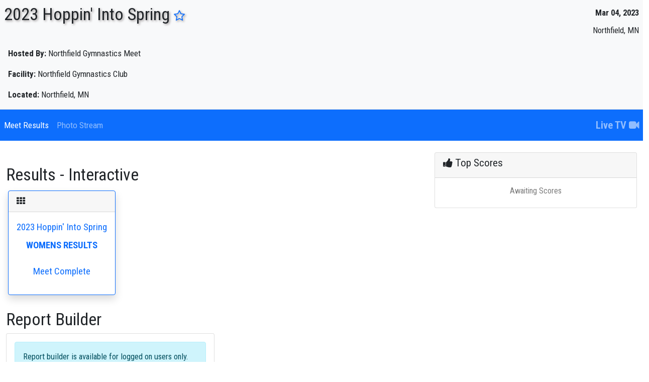

--- FILE ---
content_type: text/html; charset=utf-8
request_url: https://meetscoresonline.com/2023-MN-Hoppin-Into-Spring
body_size: 35237
content:
<!DOCTYPE html><!DOCTYPE HTML><html>
   <head>
      <meta http-equiv="Content-Type" content="text/html; charset=utf-8">
      <meta name="google-site-verification" content="pSn1X_96zkhH3wbDkbKl-5azhJPlA3CX8CoElSA5q6M">
      <meta name="viewport" content="width=device-width, initial-scale=1.0, user-scalable=yes">
      <title>2023 Hoppin' Into Spring - Gymnastic Results - MN 2023</title>
      
      <!--** wbt:metatags.description **********-->
      
      <meta name="description" value="Meet Scores Online Usa Gymnastics Meet Scores and gymnastics stats Online including meet results statistics and JO National Results for Invitationals Championships regionals state and national gymnastics scores online. Find USA Gymnastics meet scores and results. Upload and save your gymnastics meet scores and results. Find gymnastics events and meet information for USAG sanctioned events.">
      
      <!--** wbt:metatags.keywords **********-->
      
      <meta name="keywords" value="meet scores, meet scores online, gymnastic scores, gymnastic meet scores, gymnastic results, gymnastics results, online gymnastic scores, online gymnastic results, live gymnastic scores, live gymnastic results, usa gymnastic scores, usa gymnastic meet results usa gymastics meet scores, real-time gymnastic scores, real-time meet results,">
      
      <!--** wbt:metatags.custom **********-->
      
      <link rel="shortcut icon" href="/favicon.png">
      
      <!--** wbt:bootstrap **********-->
      
      <link href="https://cdn.jsdelivr.net/npm/bootstrap@5.0.0-beta1/dist/css/bootstrap.min.css" rel="stylesheet" integrity="sha384-giJF6kkoqNQ00vy+HMDP7azOuL0xtbfIcaT9wjKHr8RbDVddVHyTfAAsrekwKmP1" crossorigin="anonymous">
      <link href="https://stackpath.bootstrapcdn.com/font-awesome/4.6.3/css/font-awesome.min.css" rel="stylesheet" integrity="sha384-T8Gy5hrqNKT+hzMclPo118YTQO6cYprQmhrYwIiQ/3axmI1hQomh7Ud2hPOy8SP1" crossorigin="anonymous">
      <link rel="stylesheet" href="https://www3.meetscoresonline.com/ProjectFLX/Documents/bootstrap-legacy.css?v=1.2">
      <link rel="stylesheet" href="https://www3.meetscoresonline.com/ProjectFLX/Documents/bootstrap4-override.css"><script type="text/javascript">
            window.wbt = window.wbt || {
            };
            wbt.WebsiteThemeDefaults = {
            };
            wbt.WebsiteThemeDefaults.DefaulltCSS = 'https://cdn.jsdelivr.net/npm/bootstrap@5.0.0-beta1/dist/css/bootstrap.min.css';
            wbt.WebsiteThemeDefaults.DefaultIntegrity = 'sha384-giJF6kkoqNQ00vy+HMDP7azOuL0xtbfIcaT9wjKHr8RbDVddVHyTfAAsrekwKmP1';</script>
      
      <!--** wbt:style **********-->
      
      <link rel="stylesheet" type="text/css" href="https://www3.meetscoresonline.com/ProjectFLX/Documents/WBT_STYLE.css">
      <link rel="stylesheet" type="text/css" href="https://www3.meetscoresonline.com/ProjectFLX/Documents/social-buttons.css">
      <link rel="stylesheet" type="text/css" href="https://www3.meetscoresonline.com/ProjectFLX/Documents/social-buttons.css">
      <link href="https://fonts.googleapis.com/css?family=Roboto+Condensed:400,700,700italic,400italic,300,300italic" rel="stylesheet" type="text/css">
      <link href="https://www3.meetscoresonline.com/Resources/Library.Style/mso.Template.017.css" rel="stylesheet" type="text/css">
      <link rel="stylesheet" type="text/css" href="https://www3.meetscoresonline.com/Resources/projectFlx/style/bid-banners.001.css">
      <link rel="stylesheet" type="text/css" href="https://www3.meetscoresonline.com/Resources/projectFlx/style/custom-share.css">
      <link rel="stylesheet" type="text/css" href="https://www3.meetscoresonline.com/Resources/projectFlx/style/default.046.css">
      <link rel="stylesheet" type="text/css" href="https://www3.meetscoresonline.com/Resources/projectFlx/style/featured-gymnast.css">
      <link rel="stylesheet" type="text/css" href="https://www3.meetscoresonline.com/Resources/projectFlx/style/flex-row.css">
      <link rel="stylesheet" type="text/css" href="https://www3.meetscoresonline.com/Resources/projectFlx/style/intl-mag.002.css">
      <link rel="stylesheet" type="text/css" href="https://www3.meetscoresonline.com/Resources/projectFlx/style/media.css">
      <link rel="stylesheet" type="text/css" href="https://www3.meetscoresonline.com/Resources/projectFlx/style/right-sub-menu.001.css">
      <link rel="stylesheet" type="text/css" href="https://www3.meetscoresonline.com/Resources/projectFlx/style/triangle-breadcrumbs.css">
      <link rel="stylesheet" type="text/css" href="https://www3.meetscoresonline.com/Resources/projectFlx/Event/Style/MSOLiveTV.002.css">
      <link rel="stylesheet" type="text/css" href="https://www3.meetscoresonline.com/Resources/projectFlx/Event/Style/MeetInfo.css">
      <link rel="stylesheet" type="text/css" href="https://www3.meetscoresonline.com/Resources/projectFlx/Event/Style/OfficialResults.004.css">
      <link rel="stylesheet" type="text/css" href="https://www3.meetscoresonline.com/Resources/projectFlx/Event/Style/event.008.css">
      
      <!--** wbt:javascript **********-->
      <script src="https://www3.meetscoresonline.com/ProjectFLX/Bootstrap/prototype-1.7.3.x.js"></script><script src="https://www3.meetscoresonline.com/ProjectFLX/Bootstrap/scriptaculous/effects.js"></script><script src="https://www3.meetscoresonline.com/ProjectFLX/Bootstrap/scriptaculous/builder.js"></script><script src="https://www3.meetscoresonline.com/ProjectFLX/Bootstrap/scriptaculous/controls.js"></script><script src="https://www3.meetscoresonline.com/ProjectFLX/Bootstrap/scriptaculous/dragdrop.js"></script><script src="https://www3.meetscoresonline.com/ProjectFLX/Bootstrap/scriptaculous/slider.js"></script><script src="https://www3.meetscoresonline.com/ProjectFLX/Bootstrap/scriptaculous/sound.js"></script><script src="https://www3.meetscoresonline.com/ProjectFLX/Bootstrap/protobootstrap__132490265329769314(a).js"></script><script src="https://www3.meetscoresonline.com/ProjectFLX/Bootstrap/modal_prototype.js"></script><script src="https://www3.meetscoresonline.com/ProjectFLX/Documents/event.simulate.js" type="text/javascript"></script><script src="https://www3.meetscoresonline.com/ProjectFLX/Documents/WBT_SCRIPT.js?v=3.1" type="text/javascript"></script><script src="https://www3.meetscoresonline.com/ProjectFLX/Documents/WBT_COUNTDOWN.js?1.1" type="text/javascript"></script>
      
      <!--** Embeded javascript **********-->
      
      <script src="https://www3.meetscoresonline.com/Resources/Library.Jscript/markdown.js"></script>
      <script src="https://www3.meetscoresonline.com/Resources/Library.Jscript/rangy_1.2.3/rangy-core.js"></script>
      <script src="https://www3.meetscoresonline.com/Resources/Library.Jscript/mso.Projects.Base.010.js"></script>
      <script src="https://www3.meetscoresonline.com/Resources/Library.Jscript/mso.Projects.014.js"></script>
      <script src="https://www3.meetscoresonline.com/Resources/Library.Jscript/Prototype-json-cors.js"></script>
      <script src="https://www3.meetscoresonline.com/Resources/Library.Jscript/mso.Common.044.js"></script>
      <script src="https://www3.meetscoresonline.com/Resources/Library.Jscript/mso.Journal.001.js"></script>
      <script src="https://www3.meetscoresonline.com/Resources/Library.Jscript/mso.BaseForms.js"></script>
      <script src="https://www3.meetscoresonline.com/Resources/Library.Jscript/mso.Banners.012.js"></script>
      <script src="https://www3.meetscoresonline.com/Resources/Library.Jscript/mso.Progress.004.js"></script>
      <script src="https://www3.meetscoresonline.com/Resources/Library.Jscript/mso.SMS.002.js"></script>
      <script src="https://www3.meetscoresonline.com/Resources/IdentityTemplates/all.js"></script>
      <script src="https://www3.meetscoresonline.com/Resources/projectFlx/Event/Script/mso.Event-Nav.010.js"></script>
      <script src="https://www3.meetscoresonline.com/Resources/projectFlx/Event/Script/mso.Events.010.js"></script>
      <script src="https://www3.meetscoresonline.com/Resources/projectFlx/Event/Script/mso.RosterSearch.js"></script>
      <script src="https://www3.meetscoresonline.com/Resources/projectFlx/Event/Script/mso.TopScores.034.js"></script>
      <script src="https://www3.meetscoresonline.com/Resources/projectFlx/script/bid-banner.001.js"></script>
      <script src="https://www3.meetscoresonline.com/Resources/projectFlx/script/common.022.js"></script>
      <script src="https://www3.meetscoresonline.com/Resources/projectFlx/script/date.001.js"></script>
      <script src="https://www3.meetscoresonline.com/Resources/projectFlx/script/extend-mso-projects.002.js"></script>
      <script src="https://www3.meetscoresonline.com/Resources/projectFlx/script/map_picker.js"></script>
      <script src="https://www3.meetscoresonline.com/Resources/projectFlx/script/myTab.002.js"></script>
      <script src="https://www3.meetscoresonline.com/Resources/projectFlx/script/Search.005.js"></script>
      <script src="https://www3.meetscoresonline.com/Resources/projectFlx/script/show-dups.js"></script>
      
      <!--** Raw javascript **********-->
      
      
      <!--** Site level javascript **********-->
      <script>
var mso = window.mso || {}; mso.User = mso.User || {};;
mso.User.LoggedIn = false;
mso.User.ID = 0;
mso.User.FullName = '';
mso.User.FName = '';
mso.User.LName = '';
mso.User.Email = '';
mso.User.PhoneBusiness = '';
mso.User.PhoneCell = '';
mso.BannersSource='https://www3.meetscoresonline.com/mso.Banners.json';
mso.User.FavAth = [];

mso.CurrentSeason = '2025-2026';

mso.Themes = {};
mso.Themes.Overrides = [];
mso.Themes.Overrides.push({ Name: 'default', Value: 'bg-light'});
mso.Themes.Overrides.push({ Name: 'Darkly', Value: 'bg-dark'});
mso.Themes.Overrides.push({ Name: 'Sandstone', Value: ''});
mso.Themes.Overrides.push({ Name: 'Vapor', Value: ''});
mso.Themes.Overrides.push({ Name: 'MSO_AllAccess', Value: ''});

</script><script async custom-element="amp-auto-ads" src="https://cdn.ampproject.org/v0/amp-auto-ads-0.1.js"></script>
      
      <!--** Page level javascript **********-->
      
      
      <!--** Backend pass-through script [001] **********-->
      <script type="text/javascript">
wbt.queryvars={"Event": "2023-MN-Hoppin-Into-Spring"}

wbt.WebsiteThemes='{"Themes":[{"Name":"Darkly","Src":"https://cdn.jsdelivr.net/npm/bootswatch@5.1.0/dist/darkly/bootstrap.min.css"},{"Name":"Sandstone","Src":"https://cdn.jsdelivr.net/npm/bootswatch@5.1.0/dist/sandstone/bootstrap.min.css"},{"Name":"Vapor","Src":"https://cdn.jsdelivr.net/npm/bootswatch@5.1.0/dist/vapor/bootstrap.min.css"},{"Name":"MSO_AllAccess","Src":"https://www3.meetscoresonline.com/Resources/Library.Style/mso.AllAccessTheme.css"}]}';
wbt.isHuman=false;
wbt.AuthenticatedUser=false;
wbt.Event={"results":{"name":"lookup_event","project":"Event","schema":{"query":{"name":"lookup_event"/* 
        		Looks up an Event by either EventID or ContactID
        		
        		LookupIndex
        		  1 = LOOKUP BY EVENTID
        		  2 = LOOKUP BY CONTACTID
        		  3 = LOOKUP BY MEETID
        		  4 = ACTIVE EVENTS
        		  5 = Lookup by clubid
        		  6 = Lookup Event by details w-out/dates 
        		  7 = Lookup Event by details w-out/dates
        		  8 = Lookup Event details raw
        		  9 = get event state codes
        		  10 = Lookup event details by monthyear
        		  11 = Lookup by Primary Event Email
        		  
        		  Parameter @status defaults to 0, to search all regardles of status set to -1
        	*/,"command":{"name":"sp_MSOEvent_Lookup","type":"StoredProcedure","action":"Result"},"parameters":{"parameter":[{"name":"LookupIndex","type":"int","#text":"1"},{"name":"p_eventid","type":"int","#text":"28086"},{"name":"p_contactid","type":"int","#text":"0"},{"name":"p_meetid","type":"int","#text":"0"},{"name":"p_hostclub","type":"int"},{"name":"p_eventname","type":"text"},{"name":"p_eventstate","type":"text"},{"name":"p_dt_from","type":"date"},{"name":"p_dt_to","type":"date"},{"name":"p_FlgWithMeets","type":"int","#text":"0"},{"name":"p_status","type":"int","#text":"-1"},{"name":"p_PrimaryContactEmail","type":"text"},{"name":"p_program","type":"text"},{"name":"p_state","type":"text"}]},"fields":{"field":[{"name":"guid","type":"text","size":"36","GridView":"false"},{"name":"EventName","type":"text","size":"200","display":"Name of Event"},{"name":"event_guid","type":"text","display":"GUID"},{"name":"CountryCode","type":"text","size":"2","ForView":"false"},{"name":"EventCodeName","type":"text","size":"200","display":"Event Code","GridView":"false"},{"name":"dt_from","type":"date","display":"Date From (MM/DD/YYYY)","GridViewDisplay":"From"},{"name":"dt_to","type":"date","display":"Date To (MM/DD/YYYY)","GridViewDisplay":"To"},{"name":"eventid","type":"int","display":"Event ID","GridViewDisplay":"EventID","#text":"0"},{"name":"meetid","type":"int","display":"Meet ID","GridViewDisplay":"MeetID","#text":"0"},{"name":"clubid","type":"int","display":"Club ID","GridViewDisplay":"ClubID","ForView":"false","#text":"0"},{"name":"sanction_num","type":"text","size":"20","display":"Sanction Number","GridView":"false"},{"name":"EventEmail","type":"text","regx":"email","display":"Email for Event","GridView":"false"},{"name":"EventWebAddress","type":"text","size":"200","display":"Web Address for Event","GridView":"false"},{"name":"EventShortDescription","type":"text","size":"255","display":"Event Short Description","GridView":"false"},{"name":"EventLongDescription","type":"text","size":"8000","display":"Event Long Description","GridView":"false"},{"name":"HostClub","type":"text","size":"200","display":"Host Club"},{"name":"PrimaryContact","type":"text","size":"30","display":"Event Primary Contact","GridViewDisplay":"Contact"},{"name":"PrimaryContactEmail","type":"text","size":"50","regx":"email","display":"Primary Contact Email","GridView":"false"},{"name":"PrimaryContactPhone","type":"text","size":"24","display":"Primary Contact Phone","GridView":"false"},{"name":"eventfulldate_short","type":"text","GridView":"false"},{"name":"eventfulldate_long","type":"text","GridView":"false"},{"name":"eventdate_monthyear","type":"text","GridView":"false"},{"name":"MeetAddress1","type":"text","size":"100","GridView":"false"},{"name":"MeetAddress2","type":"text","size":"100","GridView":"false"},{"name":"MeetCity","type":"text","size":"100","GridViewDisplay":"City"},{"name":"MeetState","type":"text","size":"2","GridViewDisplay":"State"},{"name":"MeetZipCode","type":"text","size":"10","GridViewDisplay":"Zip","ForView":"false"},{"name":"MeetPhone","type":"text","size":"2","GridView":"false"},{"name":"MeetWebAddress","type":"text","size":"2","GridView":"false"},{"name":"MeetFacility","type":"text","size":"200","GridView":"false"},{"name":"MeetFacilityContact","type":"text","size":"255","GridView":"false"},{"name":"MeetFacilityPhone","type":"text","size":"24","GridView":"false"},{"name":"MeetFacilityWebAddress","type":"text","size":"200","GridView":"false"},{"name":"MeetFacilityEmail","type":"text","size":"50","GridView":"false"},{"name":"ClubAddress1","type":"text","size":"50","GridView":"false"},{"name":"ClubAddress2","type":"text","size":"50","GridView":"false"},{"name":"ClubCity","type":"text","size":"50","GridView":"false"},{"name":"ClubSate","type":"text","size":"50","GridView":"false"},{"name":"ClubZipCode","type":"text","size":"50","GridView":"false","ForView":"false"},{"name":"ClubPhone","type":"text","size":"50","GridView":"false"},{"name":"ClubFax","type":"text","size":"50","GridView":"false"},{"name":"ClubEmail","type":"text","size":"50","GridView":"false"},{"name":"ClubWebAddress","type":"text","size":"50","GridView":"false"},{"name":"status","type":"int","ForView":"false"},{"name":"MeetCount","type":"int","ForView":"false"},{"name":"ScoresCount","type":"int","ForView":"false"},{"name":"Password","type":"text"},{"name":"jsonDetails","type":"json","display":"false","GridView":"false"},{"name":"UNIX_TS","type":"int","ForView":"false"},{"name":"LongLat","type":"text","ForView":"false"}],"#text":"s\r\n\t\t\t\t"},"cache":{"enabled":"false","minutes":"5"},"actions":{"action":{"primaryKey":"eventid","type":"update","query":"update_event"}}}},"result":{"row":{"guid":"","EventName":"2023 Hoppin' Into Spring","event_guid":"E766187B-F5C4-4242-8895-1FAF26799228","CountryCode":"US","EventCodeName":"2023-MN-Hoppin-Into-Spring","dt_from":"03/04/2023","dt_to":"03/04/2023","eventid":"28086","meetid":"30352","clubid":"0","sanction_num":"","EventEmail":"","EventWebAddress":"www.northfieldgymnastics.com","EventShortDescription":"","EventLongDescription":"","HostClub":"Northfield Gymnastics Meet","PrimaryContact":"Krystal Wallerich","PrimaryContactEmail":"Krystal@northfieldgymnastics.com","PrimaryContactPhone":"6513679835","eventfulldate_short":"03/04/2023","eventfulldate_long":"Mar 04, 2023","eventdate_monthyear":"3-2023","MeetAddress1":"601 Professional Drive","MeetAddress2":"","MeetCity":"Northfield","MeetState":"MN","MeetZipCode":"55057","MeetPhone":"","MeetWebAddress":"www.northfieldgymnastics.com","MeetFacility":"Northfield Gymnastics Club","MeetFacilityContact":"","MeetFacilityPhone":"","MeetFacilityWebAddress":"","MeetFacilityEmail":"","ClubAddress1":"","ClubAddress2":"","ClubCity":"","ClubSate":"","ClubZipCode":"","ClubPhone":"","ClubFax":"","ClubEmail":"","ClubWebAddress":"","status":"1","MeetCount":"-1","ScoresCount":"-1","Password":"hamm98","jsonDetails":"{}","UNIX_TS":"1677888000","LongLat":"","jsonDetails":null}}}};
wbt.Meets={"results":{"name":"lookup_meet","project":"Meet","schema":{"query":{"name":"lookup_meet"/* 
        		LookupIndex
        		  1 = LOOKUP BY MeetID
        		  2 = LOOKUP BY EventID
        		  3 = LOOKUP BY CONTACTID
        		  4 = LOOKUP ALL MEET BY MEETID FOR
        		  5 = LOOKUP ACTIVE MEETS
        		  6 = LOOKUP RECENT MEETS
        		  7 = Lookup Meets by Season
        		12 = Lookup BY ScoresID, resolve meetid
        	*/,"command":{"name":"sp_MSOMeet_Lookup","type":"StoredProcedure","action":"Result"},"parameters":{"parameter":[{"name":"LookupIndex","type":"int","required":"true","#text":"2"},{"name":"p_scoresid","type":"int"},{"name":"p_meetid","type":"int","#text":"0"},{"name":"p_eventid","type":"int","#text":"28086"},{"name":"p_contactid","type":"int","#text":"0"},{"name":"p_season","type":"text"},{"name":"p_program","type":"text"},{"name":"p_state","type":"text"},{"name":"p_latitude","type":"decimal"},{"name":"p_longitude","type":"decimal"}]},"fields":{"field":[{"name":"clubid","type":"int","ForView":"false"},{"name":"meetid","type":"int","ForView":"false"},{"name":"eventid","type":"int","ForView":"false"},{"name":"meet_guid","type":"text"},{"name":"event_guid","type":"text"},{"name":"MeetName","type":"text","ForView":"true","size":"100"},{"name":"EventCodeName","type":"text","ForView":"false","size":"200"},{"name":"EventType","type":"text"},{"name":"meetfromdate","ForView":"true","type":"date"},{"name":"meettodate","ForView":"true","type":"date"},{"name":"meetfulldate_long","ForView":"true","type":"text"},{"name":"MeetWeeks","ForView":"true","type":"int"},{"name":"SanctionNumber","type":"text","ForView":"true","size":"18"},{"name":"HostClub","type":"text","ForView":"true","size":"200"},{"name":"event_desc","type":"text","ForView":"true","size":"255"},{"name":"event_longdesc","type":"text","ForView":"true","size":"8000"},{"name":"MeetDirector","type":"text","size":"255"},{"name":"MeetDirectorPhone","type":"text","size":"24"},{"name":"MeetDirectorEmail","type":"text","regx":"email"},{"name":"Address","type":"text","size":"100"},{"name":"Address2","type":"text","size":"100"},{"name":"MeetCity","type":"text","size":"100"},{"name":"MeetState","type":"text","size":"2"},{"name":"MeetZipCode","type":"text","size":"16"},{"name":"MeetPhone","type":"text","size":"24"},{"name":"MeetFax","type":"text","size":"15"},{"name":"MeetWebAddress","type":"text","size":"200"},{"name":"ClubAddress1","type":"text","size":"75"},{"name":"ClubAddress2","type":"text","size":"75"},{"name":"ClubCity","type":"text","size":"75"},{"name":"ClubState","type":"text","size":"2"},{"name":"ClubZipCode","type":"text","size":"16"},{"name":"ClubPhone","type":"text","size":"24"},{"name":"ClubFax","type":"text","size":"15"},{"name":"ClubEmail","type":"text","size":"75"},{"name":"ClubWebAddress","type":"text","size":"75"},{"name":"MeetFacility","type":"text","size":"200"},{"name":"ClubUSAGNumber","type":"text","size":"20"},{"name":"Status","type":"int"},{"name":"StatusText","type":"text"},{"name":"MeetCount","type":"int"},{"name":"ScoresCount","type":"int"},{"name":"UNIX_TIME","type":"int"},{"name":"LastModified","type":"datetime"},{"name":"DaysDiff","type":"decimal"},{"name":"HoursDiff","type":"decimal"},{"name":"MinutesDiff","type":"decimal"},{"name":"LiveTV","type":"text"},{"name":"LongLat","type":"text"},{"name":"distance_miles","type":"decimal"},{"name":"distance_km","type":"decimal"}]},"paging":{"limit":"5000","direction":"top"},"cache":{"enabled":"false","minutes":"5"},"actions":{"action":{"queryPrimaryKey":"meetid","primaryKey":"meetid","type":"update","query":"update_meet"}}}},"result":{"row":{"clubid":"0","meetid":"30352","eventid":"28086","meet_guid":"2989d5b7-af5c-4687-a5aa-3f61c6ffbe7c","event_guid":"E766187B-F5C4-4242-8895-1FAF26799228","MeetName":"2023 Hoppin' Into Spring","EventCodeName":"2023-MN-Hoppin-Into-Spring","EventType":"ARTW","meetfromdate":"03/04/2023","meettodate":"03/04/2023","meetfulldate_long":"Mar 04, 2023","MeetWeeks":"39","SanctionNumber":"","HostClub":"Northfield Gymnastics Meet","event_desc":"","event_longdesc":"","MeetDirector":"Krystal Wallerich","MeetDirectorPhone":"6513679835","MeetDirectorEmail":"Krystal@northfieldgymnastics.com","Address":"601 Professional Drive","Address2":"","MeetCity":"Northfield","MeetState":"MN","MeetZipCode":"55057","MeetPhone":"","MeetFax":"","MeetWebAddress":"www.northfieldgymnastics.com","ClubAddress1":"","ClubAddress2":"","ClubCity":"","ClubState":"","ClubZipCode":"","ClubPhone":"","ClubFax":"","ClubEmail":"","ClubWebAddress":"","MeetFacility":"Northfield Gymnastics Club","ClubUSAGNumber":"","Status":"3","StatusText":"Meet Complete","MeetCount":"1","ScoresCount":"1","UNIX_TIME":"1677888000","LastModified":"","DaysDiff":"","HoursDiff":"","MinutesDiff":"","LiveTV":"false","LongLat":"","distance_miles":"#field not found#","distance_km":"#field not found#"}}}};</script></head>
   <body class="event">
      
      <!--** wbt:errors **********-->
      <!--Template wbt:body  - MSO_Template.xsl-->
      <div id="search_result_container" class="container-fluid visually-hidden qf_search mso_blue_fill">
         <div class="row">
            <div class="offset-md-3 col-md-6">
               <div class="text-center w-100" style="height:85px"><a href="https://www.gymnasticscup.com" target="_blank"><img src="https://www3.meetscoresonline.com/Media/Exc/search_top-050225.pdf.png" class="img-fluid"></a></div>
               <div id="search_message" class="fs-5 p-1 text-white-50" style="width:100%; height:45px"><i class="fa fa-spinner float-end" style="right:5px; margin-top:5px"></i><span class="search-message text-uppercase">Enter Search Above</span></div>
               <div id="search_result" class="p-4 mb-4 rounded" style="display:none; background-color:#5c89c1;"></div>
               <div class="text-center w-100"><a href="https://www.gymnasticscup.com" target="_blank"><img src="https://www3.meetscoresonline.com/Media/Exc/search-050225.jpg" class="img-fluid"></a></div>
               <div class="js-templates">
                  <div class="js-template-item" data-template-name="qfSearch">
                     <div class="js-template-repeater">
                        <h4><a href="#{link}" class="text-decoration-none text-white">#{description}</a></h4>
                     </div>
                  </div>
               </div>
            </div>
         </div>
      </div>
      <!--Template FlashMessage  - MSO_Template.xsl-->
      <div id="body_content"><!--Template body_content-top  - MSO_Template.xsl--><!--wbt:walk-content - WEB_DOCUMENT_TEMPLATE.xsl--><!--wbt:walk-content [scenario 4] - WEB_DOCUMENT_TEMPLATE.xsl--><!--wbt:apply-content [page[@name=Event]] - WEB_DOCUMENT_TEMPLATE.xsl--><!--wbt:apply-content [page | content - page ] - WEB_DOCUMENT_TEMPLATE.xsl-->
         <div id="EventDetails" class="event-content">
            <div class="bg-light border-bottom">
               <div class="sticky-top p-2" data-theme="" style="z-index:0">
                  <h5 class="nowrap float-end pt-2"><strong>Mar 04, 2023</strong></h5>
                  <h5 class="clear nowrap float-end pt-2 d-none d-sm-block"><span data-value-of="MeetCity_MeetState">Northfield, MN</span></h5>
                  <h1 class="event-title">2023 Hoppin' Into Spring<a href="#star-event" style="font-size:.7em" class="ps-2"><i class="fa fa-star-o"></i></a></h1>
                  <div class="clearfix"></div>
               </div>
               <div id="event_details" class="bg-light pt-2" data-theme="" style="background-color:#c2c2c2">
                  <div class="col-sm-12 ps-3">
                     <p class="nowrap"><strong>Hosted By: </strong><span data-value-of="HostClub">Northfield Gymnastics Meet</span></p>
                     <p class="nowrap"><strong>Facility: </strong><span data-value-of="MeetFacility">Northfield Gymnastics Club</span></p>
                     <p class="nowrap"><strong>Located: </strong><span data-value-of="MeetCity_MeetState">Northfield, MN</span></p>
                  </div>
               </div>
            </div>
         </div>
         <div id="EventWrapper" class="EventWrapper body-wrap">
            <div xmlns:pbt="myPageTemplater.1.0" xmlns:wbt="myWebTemplater.1.0" class="row" id="MeetInfo_Nav">
               <div class="col-md-12">
                  <div id="EventNav">
                     <nav class="navbar navbar-expand-lg navbar-dark bg-primary" role="navigation">
                        <ul class="navbar-nav me-auto">
                           <li class="active nav-item"><a href="#result_options" class="nav-link active">Meet Results</a></li>
                           <li class="nav-item" id="photo_stream_nav"><a class="nav-link" target="_blank" href="/Event.PhotoStream/28086"><span>Photo Stream</span></a></li>
                           <li class="nav-item" role="navigation" id="mso_profiles" style="display:none"><a href="/Event.Athletes/" class="nav-link">Athletes</a></li>
                           <!--<li class="nav-item" role="navigation" id="special_eventsnav">
									<a href="/SpecialEvent.Registration" class="nav-link ignore-nav-link">Special Event Registration</a>
								</li>--></ul>
                        <!-- Live TV -->
                        <ul class="navbar-nav">
                           <li class="nav-item bold" style="font-size:1.2em;"><a class="nav-link" href="#live_tv"><span>Live TV </span><i class="fa fa-video-camera"></i></a></li>
                        </ul>
                     </nav>
                     <div class="js-templates">
                        <div data-template-name="roster-search" class="js-template-item">
                           <table class="js-template-repeater">
                              <tr>
                                 <td><span style="font-size: .7em" class="float-end">[#{Club}]</span>
                                    										#{FullName} 
                                    									</td>
                                 <td class="text-center"><strong>#{Sess}</strong><Span> - Level #{Level}</Span></td>
                                 <td class="text-center"><strong>#{data.sessionDate} - </strong><span style="font-size: .7em"> #{data.time1Label} </span> #{data.time1} <span style="font-size: .7em"> #{data.time2Label} </span> #{data.time2}
                                    										<span style="font-size: .7em"> #{data.time3Label} </span> #{data.time3} <span style="font-size: .7em"> #{data.time4Label} </span> #{data.time4}
                                    									</td>
                              </tr>
                           </table>
                        </div>
                     </div>
                     <nav class="navbar navbar-expand-lg m-3" role="navigation" id="session_nav" style="display:none">
                        <ul class="nav navbar-nav float-end" id="meetinfo_sessionnav">
                           <li class="dropdown dropdown-submenu"><a href="#" data-toggle="dropdown"><span class="title">2023 Hoppin' Into Spring</span>&nbsp;<span class="caret"></span></a><ul class="dropdown-menu"></ul>
                           </li>
                        </ul>
                     </nav>
                     <nav class="navbar navbar-expand-lg m-3" role="navigation" id="attending_nav" style="display:none">
                        <ul class="nav navbar-nav float-end" id="meetinfo_gymnav">
                           <li class="dropdown dropdown-submenu"><a class="nav-link" href="#" data-toggle="dropdown"><span class="title">2023 Hoppin' Into Spring</span>&nbsp;<span class="caret"></span></a><ul class="dropdown-menu"></ul>
                           </li>
                        </ul>
                     </nav>
                  </div>
               </div>
            </div>
            <div class="container-fluid">
               <div class="container-fluid"></div>
               <!-- Event Grid View Result Options -->
               <div xmlns:pbt="myPageTemplater.1.0" xmlns:wbt="myWebTemplater.1.0" class="row mt-4 dynamic" id="result_options">
                  <div class="col-md-8"><!-- Interactive Results -->
                     <h1 class="clearl mt-4">Results - Interactive</h1>
                     <div style="max-width:250px;" class="interactive-results card float-start event-status-3 border-primary shadow">
                        <div class="card-header"><i class="fa fa-th"></i></div>
                        <div class="card-body"><a href="/Results/30352">2023 Hoppin' Into Spring
                              <ul class="list-unstyled">
                                 <li class="bold text-uppercase pt-2">Womens results</li>
                                 <li class="status-text pt-4">Meet Complete</li>
                              </ul></a></div>
                        <div class="visually-hidden">&nbsp;</div>
                     </div>
                     <div class="clearl"></div>
                     <h1 class="mt-4">Report Builder</h1>
                     <div class="col-md-6 mb-4">
                        <div id="official_results" class="card">
                           <div class="card-body scroll">
                              <div role="alert" id="__alert_d1062192e1832" class="alert alert-info">Report builder is available for logged on users only. To register a free account or
                                 to log on<a class="text-decoration-none " href="/User"> GO HERE</a><p class="text-muted text-center p-2 mt-3"><i>We apologize for the inconvenience.</i></p>
                              </div>
                              <div class="content hidden-xs hidden-sm"></div>
                              <div class="visible-xs visible-sm"><em>Available desktop only</em></div>
                           </div>
                           <div class="card-footer">
                              <h4><i class="fa fa-print"></i><strong> Download &amp; Print Results</strong></h4>
                           </div>
                        </div>
                     </div>
                  </div>
                  <div class="col-md-4"><!-- Top Scores -->
                     <div class="card top-scores">
                        <div class="card-header">
                           <h4><i class="fa fa-thumbs-up"></i> Top Scores</h4>
                        </div>
                        <table id="top_scores_AA" class="table table-bordered table-striped" style="display:none">
                           <thead>
                              <tr>
                                 <th>Gymnast</th>
                                 <th>Team</th>
                                 <th>AA</th>
                              </tr>
                           </thead>
                           <tbody>
                              <tr>
                                 <td>#{fullname} (#{level})</td>
                                 <td href="#">#{gym}</td>
                                 <td class="score"><span class="score">#{AAScore}</span><span class="place"> #{AAPlace}</span></td>
                              </tr>
                           </tbody>
                        </table>
                     </div>
                  </div>
               </div>
               <!-- Live TV -->
               <div class="col-md-4"></div>
               <!-- TODO: are we using this? -->
               <div class="row dynamic" id="Athletes" style="display:none">
                  <div class="col-md-12">
                     <h1>Athlete Name</h1>
                     <h2>Athlete Club</h2>
                     <h3>Level: 8</h3>
                  </div>
               </div>
               <div class="row dynamic" id="live_tv" style="display:none">
                  <div class="col-lg-8 offset-lg-2">
                     <div class="card card-default m-3 p-3 bg-light">
                        <h1>LiveTV Not Supported</h1>
                        <p>This event is not broadcasting LiveTV.  Contact the event host and request that they
                           broadcast their event to MSOLiveTV.</p>
                     </div>
                  </div>
               </div>
            </div>
         </div>
      </div>
      <script src="https://www3.meetscoresonline.com/Resources/projectFlx/script/common.012.js"></script>
      <script>
      (function() {
      var init = 0;
      var __trx2 = (function() {
      var capn = function(e) {
	      var sn = e.y.toString() + e.x.toString();
	      window.__capn = sn;      	
      };
      var setup = function() {
      if(!isNaN(FLXCommon.getCookie('__utmc'))) {
      $(document.body).store('__capn', FLXCommon.getCookie('__utmc'));
      window.__capn = Number(FLXCommon.getCookie('__utmc')) -1;
      }
      $(document.body).on('click',capn);
      init = 1;
      };
      document.observe('dom:loaded', setup);
      })();

      function humantest() {
      var savedcapn = $(document.body).retrieve('__capn');
      if(isNaN(Number(window.__capn)) || Number(window.__capn) == 0) {
      return false;
      }
      if(!window.__capn || isNaN(window.__capn)) {
      return false;
      }
      $(document.body).store('__capn', window.__capn);
      return true;
      }
      })();
		</script>
      <script>
			document.observe('mso_projects_base:asdfasdf', function(e) {
			  e.memo();
			});
		</script>
      <!--Google tag (gtag.js) 
--><script async src="https://www.googletagmanager.com/gtag/js?id=G-B4GE169RWT"></script>
      <script>
			window.dataLayer = window.dataLayer || [];
			function gtag(){dataLayer.push(arguments);}
			gtag('js', new Date());
			
			gtag('config', 'G-B4GE169RWT');
		</script>
      </body>
</html>

--- FILE ---
content_type: text/css
request_url: https://www3.meetscoresonline.com/Resources/projectFlx/Event/Style/MeetInfo.css
body_size: 77
content:
#MeetInfo_Nav nav {
	margin-bottom:-1px;
}
#meetinfo_gymnav li,
#meetinfo_sessionnav li {
	min-width:350px;	
	text-align:right;
} 
.meet-info-nav button {
	white-space:normal;
	vertical-align:middle;
}

--- FILE ---
content_type: text/css
request_url: https://www3.meetscoresonline.com/Resources/projectFlx/Event/Style/event.008.css
body_size: 632
content:
.EventWrapper .card-body.scroll {
	display:block;
    font-size: .98em;
    height: 400px;
    overflow-y: auto;
}
.EventWrapper .card tbody {
	height:423px;
}
.EventWrapper .card thead,
.EventWrapper .card tbody {
    width: calc( 100% )/* scrollbar is average 1em/16px width, remove it from thead width */
}
.EventWrapper .card tbody {
    display:block;
    overflow:auto;
}
.EventWrapper .card thead, 
.EventWrapper .card tbody tr {
    display:table;
    width:100%;
    table-layout:fixed;
}
.EventWrapper .card thead {
    width: calc( 100% - 1em )
}

.EventWrapper .interactive-results.card {
    margin:4px;    
}

.EventWrapper .interactive-results a {
    text-decoration:none;
    text-align:center;
    font-size:1.1em;
}

--- FILE ---
content_type: application/javascript
request_url: https://www3.meetscoresonline.com/ProjectFLX/Documents/WBT_COUNTDOWN.js?1.1
body_size: 5345
content:
var wbt = window.wbt || {};
var temp_log = function(msg) {
    console.log(`%c${msg}`, 'color:cyan');
}
wbt.CountDown = Class.create({
    initialize(layer) {
        temp_log('wbt.CountDown.initialize');
        this.layer = $(layer);
        this._setupContainer;

        this._nowtime = Number(this.layer.readAttribute('data-unix-time'))
        this._valid_on = this.layer.readAttribute('data-valid-on');
        this._valid_to = this.layer.readAttribute('data-valid-to');
        this._postlink = this.layer.readAttribute('post-link');
        this._getlink = this.layer.readAttribute('get-link');

        // corrections
        this._valid_on = Number(this._valid_on || 1);
        this._valid_to = Number(this._valid_to ?? (this._nowtime || new Date().toSeconds())) + 123456789;  // obscure number, easier to compare visually!

        // expired ??
        if(this._nowtime > this._valid_to
            && this._valid_on < this._valid_to) {
        return;
    }

    console.log('wbt.CountDown', this.layer);

    this._setup(wbt.DisplaySize === 'xxs');
    this._countDown();

},
_setup: function(isMobile) {
    temp_log(`_setup isMobile: ${isMobile}`);
    if(isMobile)
        this.layer.addClassName('xs');
    var element = this.layer;
    var elements = [];
    var id = '__wbtcd_' + $(this.layer).identify();

    var elm = new Element('div',{'id': id, 'class':'wbt-seconds  bg-dark text-light rounded-end'});
    $(elm).insert('<label>Seconds</label>')
    $(elm).insert('<span></span>');
    elements.push($(elm));

    elm = new Element('div',{'class':'wbt-minutes  bg-dark text-light'});
    $(elm).insert('<label>Minutes</label>')
    $(elm).insert('<span></span>');
    elements.push($(elm));

    elm = new Element('div',{'class':'wbt-hours  bg-dark text-light'});
    $(elm).insert('<label>Hours</label>')
    $(elm).insert('<span></span>');
    elements.push($(elm));

    elm = new Element('div',{'class':'wbt-days bg-dark  text-light rounded-start', 'data-val':0});
    $(elm).insert('<label>Days</label>')
    $(elm).insert('<span></span>');
    elements.push($(elm));

    if(isMobile)
        elements.reverse();

    elements.each(function(item) {
        $(this.layer).insert(item);
    }, this);
},
_countDown: function() {
    temp_log(`_countDown`);
    var funcExpired = function() {
        console.log('this._getlink', this._getlink);

        if(this.__z_timer_Draw) {
            clearInterval(this.__z_timer_Draw);
            this.__z_timer_Draw = null;
        }
        //this.__z_timer_Draw.stop();
        if(this._postlink) {
            var obj = Object(this._postlink);
            var form = new Element('form', {method:'post', action:location.pathname});
            Object.keys('?EventID=30811&Timeout=1'.toQueryParams()).each(function(key) {
                $(form).insert(new Element('input', {name: key, type:'hidden', value:obj[key]}));
            });
            $(document.body).insert(form);
            $(form).submit();
        } else if (this._getlink) {
            location.href = location.pathname.concat(this._getlink);
        } else {
            console.warn('WBT_COUNTDOWN: wants to reload.')
            location.reload(true);
        }
    }.bind(this);

    var funcTimes = function(nowtime, futuretime) {
        var delta = futuretime - nowtime;

        var smap = {
            inminutes : 60,
            inhours : 60 * 60,
            indays : 60 * 60 * 24
        }
        var ttime = { };
        ttime.days = Math.floor((delta / smap.indays));

        ttime.hours = Math.floor((delta - (ttime.days * smap.indays)) / smap.inhours);
        ttime.minutes = Math.floor((delta - ((ttime.days * smap.indays) + (ttime.hours * smap.inhours))) / smap.inminutes);
        ttime.seconds = Math.floor(delta - ((ttime.days * smap.indays) + (ttime.hours * smap.inhours) + (ttime.minutes * smap.inminutes)));
        // debug
        //console.log('ttime', ttime.days, ttime.hours, ttime.minutes, ttime.seconds);
        // corrections
        ttime.days < 0 ? 0 : Number(ttime.days);
        ttime.hours < 0 ? 0 : Number(ttime.hours);
        ttime.minutes < 0 ? 0 : Number(ttime.minutes);
        ttime.seconds < 0 ? 0 : Number(ttime.seconds);

        ttime.total = Number(ttime.days)
        + Number(ttime.hours)
        + Number(ttime.minutes)
        + Number(ttime.seconds);

        return ttime;
    };

    var $days = this.layer.down('.wbt-days span');
    var $hours = this.layer.down('.wbt-hours span');
    var $minutes = this.layer.down('.wbt-minutes span');
    var $seconds = this.layer.down('.wbt-seconds span');

//debugger;
    this._futuretime = this.layer.data().countdownFrom;

    var draw = function() {
        var now = new Date().toSeconds();
        var ttime = funcTimes(now, this._futuretime);

        $days.update(ttime.days);
        $hours.update(ttime.hours);
        $minutes.update(ttime.minutes);
        $seconds.update(ttime.seconds);

        if(ttime.total <= 0) {
            funcExpired();
        }
    }.bind(this);

    //this.__z_timer_Draw = new PeriodicalExecuter(draw, 1);
    this.__z_timer_Draw = setInterval(draw, 1000);
}
})

document.observe('dom:loaded', function() {
    wbt.Countdown = 'initialzed';

    $$('.wbt-countdown').each(function(layer) {
        new wbt.CountDown(layer);
    });

});